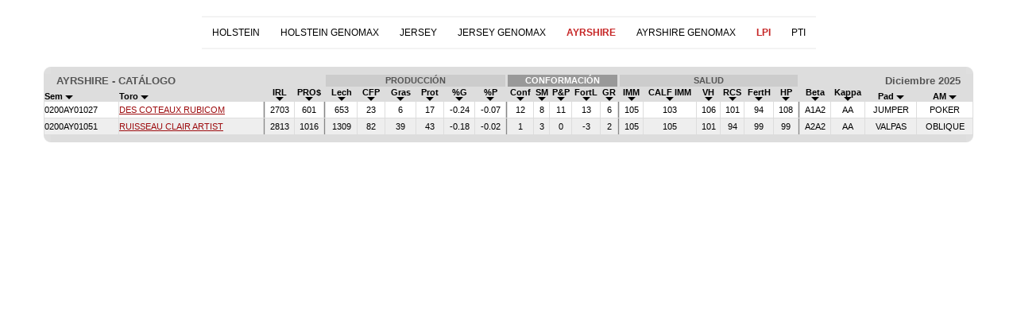

--- FILE ---
content_type: text/html; charset=UTF-8
request_url: https://www.semex.com/inc/i?lang=sp&print=n&breed=IP-A&data=lpi&view=list&sort=53&sortmethod=numreve
body_size: 20865
content:
<!DOCTYPE HTML PUBLIC "-//W3C//DTD HTML 4.01 Transitional//EN" "http://www.w3.org/TR/html4/loose.dtd">

<html>

<head>

<title>Semex </title>

<meta http-equiv="Content-Type" content="text/html; charset=utf-8">

<meta name="description" content="Semex develops and markets high quality genetic technologies, products and services to benefit livestock producers around the world while creating value for its owners. Our qualified, dedicated team is committed to achieving customer satisfaction and corporate success through strategic planning, innovation and partnerships.">
<meta name="keywords" content="Holstein Breeding Guide Royal Results Proof Top 100 LPI English Spansh French USA Red and White Jersey ayrshire Brown Swiss Canadienne Guernsey Milk Shorthorn Protein Breeds Designer Series Young Sire Search Beef Sires Promate Embryos Balance Newsletter Alliance Newsletter Beef Newsletter Breed Magazines Canadian Government Agencies Canadian Breed Associations">
<meta name="ROBOTS" content="noindex">

<link rel="shortcut icon" href="/favicon.ico">

<script src="//ajax.googleapis.com/ajax/libs/jquery/1.6/jquery.min.js" type="text/javascript"></script>
<script src="//ajax.googleapis.com/ajax/libs/jqueryui/1.8/jquery-ui.min.js" type="text/javascript"></script>
<script src="/images/layout2/slidebox/jquery.bxslider.js"></script>

<link href="/images/layout2/slidebox/jquery.bxslider.css" rel="stylesheet" />
<link rel="stylesheet" href="/images/layout2/main.css" type="text/css">

</head>

<body>
<FONT FACE="verdana,arial,helvetica" SIZE="2"><center>
<table cellpadding=10 cellspacing=0 border=0 align=center><tr valign=top>

<td align=center>


<style>
#nav-bl-wrapper-cat { width:100%; min-height:18px; }
#nav-bl-cat         { float:left; width:100%; min-height:18px; font-size:12px; clear:both; font-family:verdana, arial; position:relative; list-style:none; margin:0; padding:0; }
#nav-bl-cat li      { float:left; min-height:18px; padding:0px 13px 0 13px; position:relative; cursor:pointer; }
#nav-bl-cat li a    { color:#000000; width:100%; min-height:14px; display:block; text-decoration:none; margin-top:2px; }

@media (max-width: 999px)  { .bl-desktop { display: none; } }
@media (min-width: 1000px) { .bl-mobile { display: none; } }
</style>


<table cellpadding=0 cellspacing=10 border=0 align=center>

<tr><td bgcolor="#F3F3F3"><img src=//www.semex.com/images/clear.gif width=1 height=2></td></tr>

<tr>
 <td>

	<div id="nav-bl-wrapper-cat">

	<ul id="nav-bl-cat">
<li><a href="/i?lang=sp&view=list&breed=IP-H&data=lpi" target="_parent">HOLSTEIN</a></li>
<li><a href="/i?lang=sp&view=list&breed=IP-HG&data=lpi" target="_parent">HOLSTEIN GENOMAX</a></li>
<li><a href="/i?lang=sp&view=list&breed=IP-J&data=lpi" target="_parent">JERSEY</a></li>
<li><a href="/i?lang=sp&view=list&breed=IP-JG&data=lpi" target="_parent">JERSEY GENOMAX</a></li>
<li><a href="/i?lang=sp&view=list&breed=IP-A&data=lpi" target="_parent"><b><font color='#c62525'>AYRSHIRE</b></font></a></li>
<li><a href="/i?lang=sp&view=list&breed=IP-AG&data=lpi" target="_parent">AYRSHIRE GENOMAX</a></li>
<li><a href="/i?lang=sp&view=list&breed=IP-A&data=lpi" target="_parent"><b><font color='#c62525'>LPI</b></font></a></li><li><a href="/i?lang=sp&view=list&breed=IP-A&data=tpi" target="_parent">PTI</a></li>
	</ul>

	</div>

 </td>
</tr>

<tr><td bgcolor="#F3F3F3"><img src=//www.semex.com/images/clear.gif width=1 height=2></td></tr>

</table><br>


<style>

@media only screen and (min-width: 1200px)				{ .bl-table { width:100%; } }
@media only screen and (min-width: 1000px) and (max-width: 1199px)	{ .bl-table { width:980px; } }
@media only screen and (min-width: 768px) and (max-width: 999px)	{ .bl-table { width:748px; } }
@media only screen and (min-width: 640px) and (max-width: 767px)	{ .bl-table { width:620px; } }
@media only screen and (min-width: 480px) and (max-width: 639px)	{ .bl-table { width:460px; } }
@media only screen and (max-width: 479px)				{ .bl-table { width:369px; } }

/* Tooltip container */
.tooltip {
  position: relative;
}

/* Tooltip text */
.tooltip .tooltiptext {
  visibility: hidden;
  width: 120px;
  background-color: #555;
  color: #fff;
  font-size: 12px;
  text-align: center;
  padding: 5px;
  border-radius: 6px;
  position: absolute;
  z-index: 1;
  bottom: 125%;
  left: 50%;
  margin-left: -60px;
  opacity: 0;
  transition: opacity 0.3s;
}

/* Tooltip arrow */
.tooltip .tooltiptext::after {
  content: "";
  position: absolute;
  top: 100%;
  left: 50%;
  margin-left: -5px;
  border-width: 5px;
  border-style: solid;
  border-color: #555 transparent transparent transparent;
}

/* Show the tooltip text when you mouse over the tooltip container */
.tooltip:hover .tooltiptext {
  visibility: visible;
  opacity: 1;
}

</style>

<div styleVOID="overflow-x:auto;" class="bl-table">

<table cellpadding=0 cellspacing=0 border=0 width="1170"><tr><td>
<table cellpadding=0 cellspacing=0 bgcolor=#DDDDDD width=100%><tr><td align=left><img src="//www.semex.com/images/catalogue-left.gif"></td><td align=right><img src="//www.semex.com/images/catalogue-right.gif"></td></tr></table><table cellpadding=0 cellspacing=1 bgcolor=#DDDDDD width=100% border=0><tr bgcolor=#CCCCCC>

	<td colspan=2 bgcolor=#DDDDDD align=left><font size=1 face=helvetica style='font-size:13px;'><font color=#555555><b><img src=//www.semex.com/images/clear.gif width=15 height=1>AYRSHIRE&nbsp;-&nbsp;CAT&Aacute;LOGO&nbsp;</td>
	<td bgcolor=#DDDDDD colspan=4></td>
	<td colspan=6 ><center><font size=1 face=helvetica style='font-size:13px;'><small><font color=#555555><b>PRODUCCI&Oacute;N</td>
	<td bgcolor=#DDDDDD></td>
	<td colspan=5  bgcolor=#999999><center><font size=1 face=helvetica style='font-size:13px;'><small><font color=#FFFFFF><b>CONFORMACI&Oacute;N</td>
	<td bgcolor=#DDDDDD></td>
	<td colspan=6 ><center><font size=1 face=helvetica style='font-size:13px;'><small><font color=#555555><b>SALUD</td>
	<td bgcolor=#DDDDDD></td>
	<td colspan=4 bgcolor=#DDDDDD align=right><font size=1 face=helvetica style='font-size:13px;'><font color=#555555><b>Diciembre 2025<img src=//www.semex.com/images/clear.gif width=15 height=1></td>
  </tr>
  
  <tr bgcolor=#DDDDDD valign=bottom>
     <td  align=left><font size=1 face=helvetica style='font-size:13px;'><small><a href="/inc/i?lang=sp&print=n&breed=IP-A&data=lpi&view=list&sort=2&sortmethod=abcdown" class="nav6 tooltip"><span class="tooltiptext">Code de Semen</span><b>Sem&nbsp;<img src="//www.semex.com/images/arrowdown.gif" border=0></a></td>

   <td  align=left><font size=1 face=helvetica style='font-size:13px;'><small><a href="/inc/i?lang=sp&print=n&breed=IP-A&data=lpi&view=list&sort=3&sortmethod=abcdown" class="nav6 tooltip"><span class="tooltiptext">Toro</span><b>Toro&nbsp;<img src="//www.semex.com/images/arrowdown.gif" border=0></a></td>

   <td><img src="//www.semex.com/images/clear.gif" width=1 height=1></td>

   <td ><center><font size=1 face=helvetica style='font-size:13px;'><small><a href="/inc/i?lang=sp&print=n&breed=IP-A&data=lpi&view=list&sort=13&sortmethod=numreve" class="nav6 tooltip"><span class="tooltiptext">Indice Rentable de Longevidad</span><b>IRL<br><img src="//www.semex.com/images/arrowdown.gif" border=0></a></td>
  	   <td ><center><font size=1 face=helvetica style='font-size:13px;'><small><a href="/inc/i?lang=sp&print=n&breed=IP-A&data=lpi&view=list&sort=229&sortmethod=numreve" class="nav6 tooltip"><span class="tooltiptext">PRO$</span><b>PRO$<br><img src="//www.semex.com/images/arrowdown.gif" border=0></a></td>

   <td><img src="//www.semex.com/images/clear.gif" width=1 height=1></td>

   <td ><center><font size=1 face=helvetica style='font-size:13px;'><small>&nbsp;<a href="/inc/i?lang=sp&print=n&breed=IP-A&data=lpi&view=list&sort=25&sortmethod=numreve" class="nav6 tooltip"><span class="tooltiptext">Leche</span><b>Lech&nbsp;<br><img src="//www.semex.com/images/arrowdown.gif" border=0></a></td>
   <td ><center><font size=1 face=helvetica style='font-size:13px;'><small>&nbsp;<a href="/inc/i?lang=sp&print=n&breed=IP-A&data=lpi&view=list&sort=243&sortmethod=numreve" class="nav6 tooltip"><span class="tooltiptext">Combined Fat & Protein</span><b>CFP&nbsp;<br><img src="//www.semex.com/images/arrowdown.gif" border=0></a></td>
   <td ><center><font size=1 face=helvetica style='font-size:13px;'><small>&nbsp;<a href="/inc/i?lang=sp&print=n&breed=IP-A&data=lpi&view=list&sort=27&sortmethod=numreve" class="nav6 tooltip"><span class="tooltiptext">Grasa</span><b>Gras&nbsp;<br><img src="//www.semex.com/images/arrowdown.gif" border=0></a></td>
   <td ><center><font size=1 face=helvetica style='font-size:13px;'><small>&nbsp;<a href="/inc/i?lang=sp&print=n&breed=IP-A&data=lpi&view=list&sort=29&sortmethod=numreve" class="nav6 tooltip"><span class="tooltiptext">Prote&iacute;na</span><b>Prot&nbsp;<br><img src="//www.semex.com/images/arrowdown.gif" border=0></a></td>
   <td ><center><font size=1 face=helvetica style='font-size:13px;'><small>&nbsp;<a href="/inc/i?lang=sp&print=n&breed=IP-A&data=lpi&view=list&sort=31&sortmethod=numreve" class="nav6 tooltip"><span class="tooltiptext">%Grasa</span><b>%G&nbsp;<br><img src="//www.semex.com/images/arrowdown.gif" border=0></a></td>
   <td ><center><font size=1 face=helvetica style='font-size:13px;'><small>&nbsp;<a href="/inc/i?lang=sp&print=n&breed=IP-A&data=lpi&view=list&sort=32&sortmethod=numreve" class="nav6 tooltip"><span class="tooltiptext">%Proteina</span><b>%P&nbsp;<br><img src="//www.semex.com/images/arrowdown.gif" border=0></a></td>

   <td><img src="//www.semex.com/images/clear.gif" width=1 height=1></td>

   <td ><center><font size=1 face=helvetica style='font-size:13px;'><small><a href="/inc/i?lang=sp&print=n&breed=IP-A&data=lpi&view=list&sort=54&sortmethod=numreve" class="nav6 tooltip"><span class="tooltiptext">Conformaci&oacute;n</span><b>Conf<br><img src="//www.semex.com/images/arrowdown.gif" border=0></a></td>
   <td ><center><font size=1 face=helvetica style='font-size:13px;'><small><a href="/inc/i?lang=sp&print=n&breed=IP-A&data=lpi&view=list&sort=56&sortmethod=numreve" class="nav6 tooltip"><span class="tooltiptext">Sistema Mamario</span><b>SM<br><img src="//www.semex.com/images/arrowdown.gif" border=0></a></td>
   <td ><center><font size=1 face=helvetica style='font-size:13px;'><small><a href="/inc/i?lang=sp&print=n&breed=IP-A&data=lpi&view=list&sort=58&sortmethod=numreve" class="nav6 tooltip"><span class="tooltiptext">Patas y Pezu&ntilde;as</span><b>P&P<br><img src="//www.semex.com/images/arrowdown.gif" border=0></a></td>
   <td ><center><font size=1 face=helvetica style='font-size:13px;'><small><a href="/inc/i?lang=sp&print=n&breed=IP-A&data=lpi&view=list&sort=60&sortmethod=numreve" class="nav6 tooltip"><span class="tooltiptext">Fortaleza Lechera</span><b>FortL<br><img src="//www.semex.com/images/arrowdown.gif" border=0></a></td>
   <td ><center><font size=1 face=helvetica style='font-size:13px;'><small><a href="/inc/i?lang=sp&print=n&breed=IP-A&data=lpi&view=list&sort=62&sortmethod=numreve" class="nav6 tooltip"><span class="tooltiptext">Grupa</span><b>GR<br><img src="//www.semex.com/images/arrowdown.gif" border=0></a></td>

   <td><img src="//www.semex.com/images/clear.gif" width=1 height=1></td>
   
     <td ><center><font size=1 face=helvetica style='font-size:13px;'><small><a href="/inc/i?lang=sp&print=n&breed=IP-A&data=lpi&view=list&sort=244&sortmethod=numreve" class="nav6 tooltip"><span class="tooltiptext">Inmunidad</span><b>IMM<br><img src="//www.semex.com/images/arrowdown.gif" border=0></a></td>
     <td ><center><font size=1 face=helvetica style='font-size:13px;'><small><a href="/inc/i?lang=sp&print=n&breed=IP-A&data=lpi&view=list&sort=245&sortmethod=numreve" class="nav6 tooltip"><span class="tooltiptext">Inmunidad de los terneros</span><b>CALF IMM<br><img src="//www.semex.com/images/arrowdown.gif" border=0></a></td>
     
   <td ><center><font size=1 face=helvetica style='font-size:13px;'><small><a href="/inc/i?lang=sp&print=n&breed=IP-A&data=lpi&view=list&sort=33&sortmethod=numreve" class="nav6 tooltip"><span class="tooltiptext">Vida en el Hato</span><b>VH<br><img src="//www.semex.com/images/arrowdown.gif" border=0></a></td>
   <td ><center><font size=1 face=helvetica style='font-size:13px;'><small><a href="/inc/i?lang=sp&print=n&breed=IP-A&data=lpi&view=list&sort=35&sortmethod=numreve" class="nav6 tooltip"><span class="tooltiptext">Recuento de C&eacute;lulas S&oacute;maticas</span><b>RCS<br><img src="//www.semex.com/images/arrowdown.gif" border=0></a></td>
   <td ><center><font size=1 face=helvetica style='font-size:13px;'><small><a href="/inc/i?lang=sp&print=n&breed=IP-A&data=lpi&view=list&sort=41&sortmethod=numreve" class="nav6 tooltip"><span class="tooltiptext">Fertilidad de la Hija</span><b>FertH<br><img src="//www.semex.com/images/arrowdown.gif" border=0></a></td>
   <td ><center><font size=1 face=helvetica style='font-size:13px;'><small><a href="/inc/i?lang=sp&print=n&breed=IP-A&data=lpi&view=list&sort=47&sortmethod=numreve" class="nav6 tooltip"><span class="tooltiptext">Habilidad al Parto</span><b>HP<br><img src="//www.semex.com/images/arrowdown.gif" border=0></a></td>

   <td><img src="//www.semex.com/images/clear.gif" width=1 height=1></td>

   <td ><center><font size=1 face=helvetica style='font-size:13px;'><small><a href="/inc/i?lang=sp&print=n&breed=IP-A&data=lpi&view=list&sort=227&sortmethod=abcreve" class="nav6 tooltip"><span class="tooltiptext">Caseina Beta</span><b>Beta<br><img src="//www.semex.com/images/arrowdown.gif" border=0></a></td>
   <td ><center><font size=1 face=helvetica style='font-size:13px;'><small><a href="/inc/i?lang=sp&print=n&breed=IP-A&data=lpi&view=list&sort=226&sortmethod=abcdown" class="nav6 tooltip"><span class="tooltiptext">Caseina Kappa</span><b>Kappa<br><img src="//www.semex.com/images/arrowdown.gif" border=0></a></td>
   <td ><center><font size=1 face=helvetica style='font-size:13px;'><small><a href="/inc/i?lang=sp&print=n&breed=IP-A&data=lpi&view=list&sort=9&sortmethod=abcdown" class="nav6 tooltip"><span class="tooltiptext">Padre</span><b>Pad&nbsp;<img src="//www.semex.com/images/arrowdown.gif" border=0></a></td>
   <td ><center><font size=1 face=helvetica style='font-size:13px;'><small><a href="/inc/i?lang=sp&print=n&breed=IP-A&data=lpi&view=list&sort=10&sortmethod=abcdown" class="nav6 tooltip"><span class="tooltiptext">Abuelo Materno</span><b>AM&nbsp;<img src="//www.semex.com/images/arrowdown.gif" border=0></a></td>
  </tr>

<tr onMouseOver="this.bgColor = '#DDDDDD'" onMouseOut ="this.bgColor = '#FFFFFF'" bgcolor=#FFFFFF>
<td align=left><font size=1 face=helvetica style='font-size:13px;'><small>0200AY01027&nbsp;&nbsp;&nbsp;</td>
<td align=left nowrap><table cellpadding=0 cellspacing=0 border=0><tr><td align=left><font size=1 face=helvetica style='font-size:13px;'><small><div class="bl-desktop"><a href="/bull/0200AY01027&lang=sp&data=lpi" target="_parent" >DES&nbsp;COTEAUX&nbsp;RUBICOM</a></div><div class="bl-mobile"><a href="//www.semex.com/inc/bull/0200AY01027&lang=sp&data=lpi&print=n&mobile=1" target="bull0200AY01027" >DES&nbsp;COTEAUX&nbsp;RUBICOM</a></div></td><td><img src="//www.semex.com/images/clear.gif" width=15 height=20></td></tr></table></td>
<td bgcolor="#888888"></td>
<td><center><font size=1 face=helvetica style='font-size:13px;'><small>&nbsp;2703&nbsp;</td>
<td><center><font size=1 face=helvetica style='font-size:13px;'><small>&nbsp;601&nbsp;</td>
<td bgcolor="#888888"></td>
<td><center><font size=1 face=helvetica style='font-size:13px;'><small>&nbsp;653&nbsp;</td>
<td><center><font size=1 face=helvetica style='font-size:13px;'><small>&nbsp;23&nbsp;</td>
<td><center><font size=1 face=helvetica style='font-size:13px;'><small>&nbsp;6&nbsp;</td>
<td><center><font size=1 face=helvetica style='font-size:13px;'><small>&nbsp;17&nbsp;</td>
<td><center><font size=1 face=helvetica style='font-size:13px;'><small>&nbsp;-0.24&nbsp;</td>
<td><center><font size=1 face=helvetica style='font-size:13px;'><small>&nbsp;-0.07&nbsp;</td>
<td bgcolor="#888888"></td>
<td><center><font size=1 face=helvetica style='font-size:13px;'><small>&nbsp;12&nbsp;</td>
<td><center><font size=1 face=helvetica style='font-size:13px;'><small>&nbsp;8&nbsp;</td>
<td><center><font size=1 face=helvetica style='font-size:13px;'><small>&nbsp;11&nbsp;</td>
<td><center><font size=1 face=helvetica style='font-size:13px;'><small>&nbsp;13&nbsp;</td>
<td><center><font size=1 face=helvetica style='font-size:13px;'><small>&nbsp;6&nbsp;</td>
<td bgcolor="#888888"></td>
<td><center><font size=1 face=helvetica style='font-size:13px;'><small>&nbsp;105&nbsp;</td>
<td><center><font size=1 face=helvetica style='font-size:13px;'><small>&nbsp;103&nbsp;</td>
<td><center><font size=1 face=helvetica style='font-size:13px;'><small>&nbsp;106&nbsp;</td>
<td><center><font size=1 face=helvetica style='font-size:13px;'><small>&nbsp;101&nbsp;</td>
<td><center><font size=1 face=helvetica style='font-size:13px;'><small>&nbsp;94&nbsp;</td>
<td><center><font size=1 face=helvetica style='font-size:13px;'><small>&nbsp;108&nbsp;</td>
<td bgcolor="#888888"></td>
<td><center><font size=1 face=helvetica style='font-size:13px;'><small>&nbsp;A1A2&nbsp;</td>
<td><center><font size=1 face=helvetica style='font-size:13px;'><small>&nbsp;AA&nbsp;</td>
<td nowrap><center><font size=1 face=helvetica style='font-size:13px;'><small>&nbsp;JUMPER&nbsp;</td>
<td nowrap><center><font size=1 face=helvetica style='font-size:13px;'><small>&nbsp;POKER&nbsp;</td>
</tr>

<tr onMouseOver="this.bgColor = '#DDDDDD'" onMouseOut ="this.bgColor = '#EEEEEE'" bgcolor=#EEEEEE>
<td align=left><font size=1 face=helvetica style='font-size:13px;'><small>0200AY01051&nbsp;&nbsp;&nbsp;</td>
<td align=left nowrap><table cellpadding=0 cellspacing=0 border=0><tr><td align=left><font size=1 face=helvetica style='font-size:13px;'><small><div class="bl-desktop"><a href="/bull/0200AY01051&lang=sp&data=lpi" target="_parent" >RUISSEAU&nbsp;CLAIR&nbsp;ARTIST</a></div><div class="bl-mobile"><a href="//www.semex.com/inc/bull/0200AY01051&lang=sp&data=lpi&print=n&mobile=1" target="bull0200AY01051" >RUISSEAU&nbsp;CLAIR&nbsp;ARTIST</a></div></td><td><img src="//www.semex.com/images/clear.gif" width=15 height=20></td></tr></table></td>
<td bgcolor="#888888"></td>
<td><center><font size=1 face=helvetica style='font-size:13px;'><small>&nbsp;2813&nbsp;</td>
<td><center><font size=1 face=helvetica style='font-size:13px;'><small>&nbsp;1016&nbsp;</td>
<td bgcolor="#888888"></td>
<td><center><font size=1 face=helvetica style='font-size:13px;'><small>&nbsp;1309&nbsp;</td>
<td><center><font size=1 face=helvetica style='font-size:13px;'><small>&nbsp;82&nbsp;</td>
<td><center><font size=1 face=helvetica style='font-size:13px;'><small>&nbsp;39&nbsp;</td>
<td><center><font size=1 face=helvetica style='font-size:13px;'><small>&nbsp;43&nbsp;</td>
<td><center><font size=1 face=helvetica style='font-size:13px;'><small>&nbsp;-0.18&nbsp;</td>
<td><center><font size=1 face=helvetica style='font-size:13px;'><small>&nbsp;-0.02&nbsp;</td>
<td bgcolor="#888888"></td>
<td><center><font size=1 face=helvetica style='font-size:13px;'><small>&nbsp;1&nbsp;</td>
<td><center><font size=1 face=helvetica style='font-size:13px;'><small>&nbsp;3&nbsp;</td>
<td><center><font size=1 face=helvetica style='font-size:13px;'><small>&nbsp;0&nbsp;</td>
<td><center><font size=1 face=helvetica style='font-size:13px;'><small>&nbsp;-3&nbsp;</td>
<td><center><font size=1 face=helvetica style='font-size:13px;'><small>&nbsp;2&nbsp;</td>
<td bgcolor="#888888"></td>
<td><center><font size=1 face=helvetica style='font-size:13px;'><small>&nbsp;105&nbsp;</td>
<td><center><font size=1 face=helvetica style='font-size:13px;'><small>&nbsp;105&nbsp;</td>
<td><center><font size=1 face=helvetica style='font-size:13px;'><small>&nbsp;101&nbsp;</td>
<td><center><font size=1 face=helvetica style='font-size:13px;'><small>&nbsp;94&nbsp;</td>
<td><center><font size=1 face=helvetica style='font-size:13px;'><small>&nbsp;99&nbsp;</td>
<td><center><font size=1 face=helvetica style='font-size:13px;'><small>&nbsp;99&nbsp;</td>
<td bgcolor="#888888"></td>
<td><center><font size=1 face=helvetica style='font-size:13px;'><small>&nbsp;A2A2&nbsp;</td>
<td><center><font size=1 face=helvetica style='font-size:13px;'><small>&nbsp;AA&nbsp;</td>
<td nowrap><center><font size=1 face=helvetica style='font-size:13px;'><small>&nbsp;VALPAS&nbsp;</td>
<td nowrap><center><font size=1 face=helvetica style='font-size:13px;'><small>&nbsp;OBLIQUE&nbsp;</td>
</tr>

</form></table><table cellpadding=0 cellspacing=0 bgcolor=#DDDDDD width=100% border=0><tr><td align=left><img src="//www.semex.com/images/catalogue-left2.gif"></td><td align=right><img src="//www.semex.com/images/catalogue-right2.gif"></td></tr></table></td></tr></table></div><br> <br><br><!-- 0.453959 + 1.979407 = 2.433366 -->